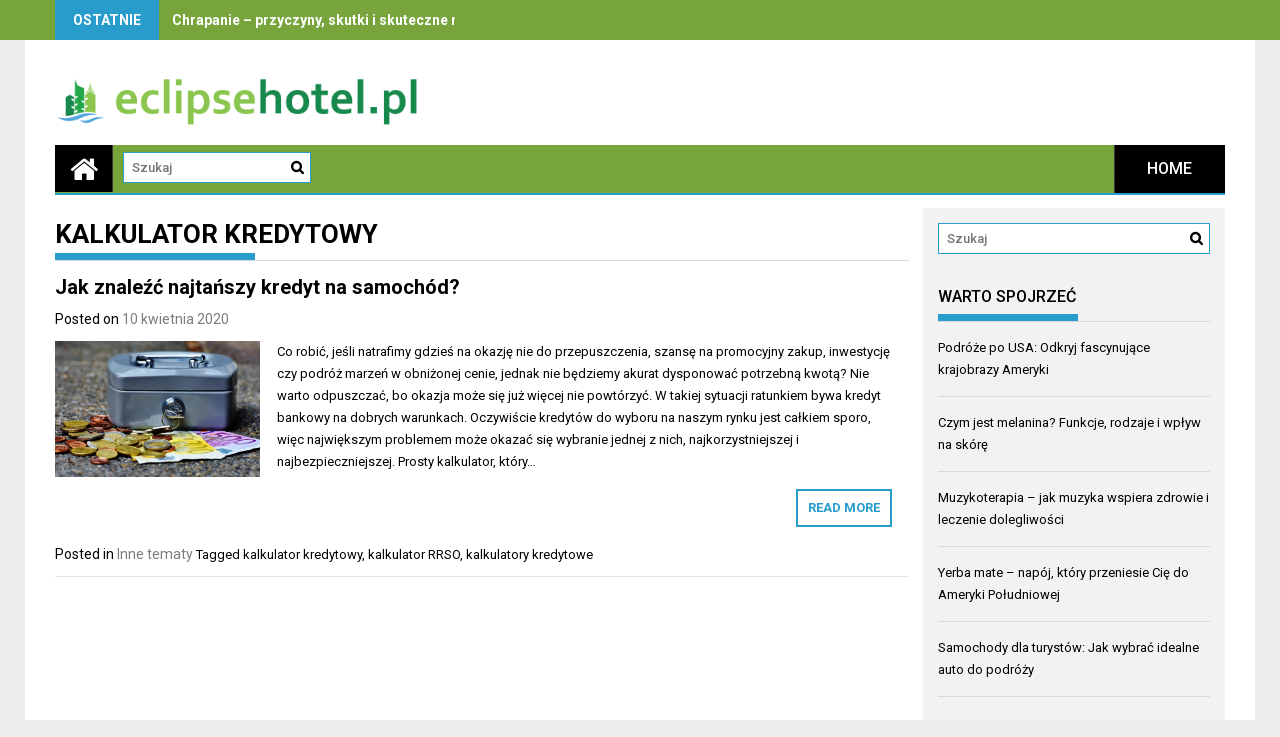

--- FILE ---
content_type: text/html; charset=UTF-8
request_url: https://www.eclipsehotel.pl/tag/kalkulator-kredytowy/
body_size: 10597
content:
<!DOCTYPE html>
<html lang="pl-PL">
<head>
    <meta charset="UTF-8">
    <meta name="viewport" content="width=device-width, initial-scale=1">
    <link rel="profile" href="https://gmpg.org/xfn/11">
    <link rel="pingback" href="https://www.eclipsehotel.pl/xmlrpc.php">

    <meta name='robots' content='index, follow, max-image-preview:large, max-snippet:-1, max-video-preview:-1' />

	<!-- This site is optimized with the Yoast SEO plugin v26.7 - https://yoast.com/wordpress/plugins/seo/ -->
	<title>kalkulator kredytowy - EclipseHotel</title>
	<link rel="canonical" href="https://www.eclipsehotel.pl/tag/kalkulator-kredytowy/" />
	<meta property="og:locale" content="pl_PL" />
	<meta property="og:type" content="article" />
	<meta property="og:title" content="kalkulator kredytowy - EclipseHotel" />
	<meta property="og:url" content="https://www.eclipsehotel.pl/tag/kalkulator-kredytowy/" />
	<meta property="og:site_name" content="EclipseHotel" />
	<meta name="twitter:card" content="summary_large_image" />
	<script type="application/ld+json" class="yoast-schema-graph">{"@context":"https://schema.org","@graph":[{"@type":"CollectionPage","@id":"https://www.eclipsehotel.pl/tag/kalkulator-kredytowy/","url":"https://www.eclipsehotel.pl/tag/kalkulator-kredytowy/","name":"kalkulator kredytowy - EclipseHotel","isPartOf":{"@id":"https://www.eclipsehotel.pl/#website"},"primaryImageOfPage":{"@id":"https://www.eclipsehotel.pl/tag/kalkulator-kredytowy/#primaryimage"},"image":{"@id":"https://www.eclipsehotel.pl/tag/kalkulator-kredytowy/#primaryimage"},"thumbnailUrl":"https://www.eclipsehotel.pl/wp-content/uploads/2020/04/pieniądze_1588256052.jpg","breadcrumb":{"@id":"https://www.eclipsehotel.pl/tag/kalkulator-kredytowy/#breadcrumb"},"inLanguage":"pl-PL"},{"@type":"ImageObject","inLanguage":"pl-PL","@id":"https://www.eclipsehotel.pl/tag/kalkulator-kredytowy/#primaryimage","url":"https://www.eclipsehotel.pl/wp-content/uploads/2020/04/pieniądze_1588256052.jpg","contentUrl":"https://www.eclipsehotel.pl/wp-content/uploads/2020/04/pieniądze_1588256052.jpg","width":1280,"height":853},{"@type":"BreadcrumbList","@id":"https://www.eclipsehotel.pl/tag/kalkulator-kredytowy/#breadcrumb","itemListElement":[{"@type":"ListItem","position":1,"name":"Strona główna","item":"https://www.eclipsehotel.pl/"},{"@type":"ListItem","position":2,"name":"kalkulator kredytowy"}]},{"@type":"WebSite","@id":"https://www.eclipsehotel.pl/#website","url":"https://www.eclipsehotel.pl/","name":"EclipseHotel","description":"Wypoczynek i rozrywka","publisher":{"@id":"https://www.eclipsehotel.pl/#organization"},"potentialAction":[{"@type":"SearchAction","target":{"@type":"EntryPoint","urlTemplate":"https://www.eclipsehotel.pl/?s={search_term_string}"},"query-input":{"@type":"PropertyValueSpecification","valueRequired":true,"valueName":"search_term_string"}}],"inLanguage":"pl-PL"},{"@type":"Organization","@id":"https://www.eclipsehotel.pl/#organization","name":"EclipseHotel","url":"https://www.eclipsehotel.pl/","logo":{"@type":"ImageObject","inLanguage":"pl-PL","@id":"https://www.eclipsehotel.pl/#/schema/logo/image/","url":"https://www.eclipsehotel.pl/wp-content/uploads/2020/04/cropped-logo.png","contentUrl":"https://www.eclipsehotel.pl/wp-content/uploads/2020/04/cropped-logo.png","width":480,"height":69,"caption":"EclipseHotel"},"image":{"@id":"https://www.eclipsehotel.pl/#/schema/logo/image/"}}]}</script>
	<!-- / Yoast SEO plugin. -->


<link rel='dns-prefetch' href='//fonts.googleapis.com' />
<link rel="alternate" type="application/rss+xml" title="EclipseHotel &raquo; Kanał z wpisami" href="https://www.eclipsehotel.pl/feed/" />
<link rel="alternate" type="application/rss+xml" title="EclipseHotel &raquo; Kanał z komentarzami" href="https://www.eclipsehotel.pl/comments/feed/" />
<link rel="alternate" type="application/rss+xml" title="EclipseHotel &raquo; Kanał z wpisami otagowanymi jako kalkulator kredytowy" href="https://www.eclipsehotel.pl/tag/kalkulator-kredytowy/feed/" />
<style id='wp-img-auto-sizes-contain-inline-css' type='text/css'>
img:is([sizes=auto i],[sizes^="auto," i]){contain-intrinsic-size:3000px 1500px}
/*# sourceURL=wp-img-auto-sizes-contain-inline-css */
</style>
<style id='wp-emoji-styles-inline-css' type='text/css'>

	img.wp-smiley, img.emoji {
		display: inline !important;
		border: none !important;
		box-shadow: none !important;
		height: 1em !important;
		width: 1em !important;
		margin: 0 0.07em !important;
		vertical-align: -0.1em !important;
		background: none !important;
		padding: 0 !important;
	}
/*# sourceURL=wp-emoji-styles-inline-css */
</style>
<style id='wp-block-library-inline-css' type='text/css'>
:root{--wp-block-synced-color:#7a00df;--wp-block-synced-color--rgb:122,0,223;--wp-bound-block-color:var(--wp-block-synced-color);--wp-editor-canvas-background:#ddd;--wp-admin-theme-color:#007cba;--wp-admin-theme-color--rgb:0,124,186;--wp-admin-theme-color-darker-10:#006ba1;--wp-admin-theme-color-darker-10--rgb:0,107,160.5;--wp-admin-theme-color-darker-20:#005a87;--wp-admin-theme-color-darker-20--rgb:0,90,135;--wp-admin-border-width-focus:2px}@media (min-resolution:192dpi){:root{--wp-admin-border-width-focus:1.5px}}.wp-element-button{cursor:pointer}:root .has-very-light-gray-background-color{background-color:#eee}:root .has-very-dark-gray-background-color{background-color:#313131}:root .has-very-light-gray-color{color:#eee}:root .has-very-dark-gray-color{color:#313131}:root .has-vivid-green-cyan-to-vivid-cyan-blue-gradient-background{background:linear-gradient(135deg,#00d084,#0693e3)}:root .has-purple-crush-gradient-background{background:linear-gradient(135deg,#34e2e4,#4721fb 50%,#ab1dfe)}:root .has-hazy-dawn-gradient-background{background:linear-gradient(135deg,#faaca8,#dad0ec)}:root .has-subdued-olive-gradient-background{background:linear-gradient(135deg,#fafae1,#67a671)}:root .has-atomic-cream-gradient-background{background:linear-gradient(135deg,#fdd79a,#004a59)}:root .has-nightshade-gradient-background{background:linear-gradient(135deg,#330968,#31cdcf)}:root .has-midnight-gradient-background{background:linear-gradient(135deg,#020381,#2874fc)}:root{--wp--preset--font-size--normal:16px;--wp--preset--font-size--huge:42px}.has-regular-font-size{font-size:1em}.has-larger-font-size{font-size:2.625em}.has-normal-font-size{font-size:var(--wp--preset--font-size--normal)}.has-huge-font-size{font-size:var(--wp--preset--font-size--huge)}.has-text-align-center{text-align:center}.has-text-align-left{text-align:left}.has-text-align-right{text-align:right}.has-fit-text{white-space:nowrap!important}#end-resizable-editor-section{display:none}.aligncenter{clear:both}.items-justified-left{justify-content:flex-start}.items-justified-center{justify-content:center}.items-justified-right{justify-content:flex-end}.items-justified-space-between{justify-content:space-between}.screen-reader-text{border:0;clip-path:inset(50%);height:1px;margin:-1px;overflow:hidden;padding:0;position:absolute;width:1px;word-wrap:normal!important}.screen-reader-text:focus{background-color:#ddd;clip-path:none;color:#444;display:block;font-size:1em;height:auto;left:5px;line-height:normal;padding:15px 23px 14px;text-decoration:none;top:5px;width:auto;z-index:100000}html :where(.has-border-color){border-style:solid}html :where([style*=border-top-color]){border-top-style:solid}html :where([style*=border-right-color]){border-right-style:solid}html :where([style*=border-bottom-color]){border-bottom-style:solid}html :where([style*=border-left-color]){border-left-style:solid}html :where([style*=border-width]){border-style:solid}html :where([style*=border-top-width]){border-top-style:solid}html :where([style*=border-right-width]){border-right-style:solid}html :where([style*=border-bottom-width]){border-bottom-style:solid}html :where([style*=border-left-width]){border-left-style:solid}html :where(img[class*=wp-image-]){height:auto;max-width:100%}:where(figure){margin:0 0 1em}html :where(.is-position-sticky){--wp-admin--admin-bar--position-offset:var(--wp-admin--admin-bar--height,0px)}@media screen and (max-width:600px){html :where(.is-position-sticky){--wp-admin--admin-bar--position-offset:0px}}

/*# sourceURL=wp-block-library-inline-css */
</style><style id='global-styles-inline-css' type='text/css'>
:root{--wp--preset--aspect-ratio--square: 1;--wp--preset--aspect-ratio--4-3: 4/3;--wp--preset--aspect-ratio--3-4: 3/4;--wp--preset--aspect-ratio--3-2: 3/2;--wp--preset--aspect-ratio--2-3: 2/3;--wp--preset--aspect-ratio--16-9: 16/9;--wp--preset--aspect-ratio--9-16: 9/16;--wp--preset--color--black: #000000;--wp--preset--color--cyan-bluish-gray: #abb8c3;--wp--preset--color--white: #ffffff;--wp--preset--color--pale-pink: #f78da7;--wp--preset--color--vivid-red: #cf2e2e;--wp--preset--color--luminous-vivid-orange: #ff6900;--wp--preset--color--luminous-vivid-amber: #fcb900;--wp--preset--color--light-green-cyan: #7bdcb5;--wp--preset--color--vivid-green-cyan: #00d084;--wp--preset--color--pale-cyan-blue: #8ed1fc;--wp--preset--color--vivid-cyan-blue: #0693e3;--wp--preset--color--vivid-purple: #9b51e0;--wp--preset--gradient--vivid-cyan-blue-to-vivid-purple: linear-gradient(135deg,rgb(6,147,227) 0%,rgb(155,81,224) 100%);--wp--preset--gradient--light-green-cyan-to-vivid-green-cyan: linear-gradient(135deg,rgb(122,220,180) 0%,rgb(0,208,130) 100%);--wp--preset--gradient--luminous-vivid-amber-to-luminous-vivid-orange: linear-gradient(135deg,rgb(252,185,0) 0%,rgb(255,105,0) 100%);--wp--preset--gradient--luminous-vivid-orange-to-vivid-red: linear-gradient(135deg,rgb(255,105,0) 0%,rgb(207,46,46) 100%);--wp--preset--gradient--very-light-gray-to-cyan-bluish-gray: linear-gradient(135deg,rgb(238,238,238) 0%,rgb(169,184,195) 100%);--wp--preset--gradient--cool-to-warm-spectrum: linear-gradient(135deg,rgb(74,234,220) 0%,rgb(151,120,209) 20%,rgb(207,42,186) 40%,rgb(238,44,130) 60%,rgb(251,105,98) 80%,rgb(254,248,76) 100%);--wp--preset--gradient--blush-light-purple: linear-gradient(135deg,rgb(255,206,236) 0%,rgb(152,150,240) 100%);--wp--preset--gradient--blush-bordeaux: linear-gradient(135deg,rgb(254,205,165) 0%,rgb(254,45,45) 50%,rgb(107,0,62) 100%);--wp--preset--gradient--luminous-dusk: linear-gradient(135deg,rgb(255,203,112) 0%,rgb(199,81,192) 50%,rgb(65,88,208) 100%);--wp--preset--gradient--pale-ocean: linear-gradient(135deg,rgb(255,245,203) 0%,rgb(182,227,212) 50%,rgb(51,167,181) 100%);--wp--preset--gradient--electric-grass: linear-gradient(135deg,rgb(202,248,128) 0%,rgb(113,206,126) 100%);--wp--preset--gradient--midnight: linear-gradient(135deg,rgb(2,3,129) 0%,rgb(40,116,252) 100%);--wp--preset--font-size--small: 13px;--wp--preset--font-size--medium: 20px;--wp--preset--font-size--large: 36px;--wp--preset--font-size--x-large: 42px;--wp--preset--spacing--20: 0.44rem;--wp--preset--spacing--30: 0.67rem;--wp--preset--spacing--40: 1rem;--wp--preset--spacing--50: 1.5rem;--wp--preset--spacing--60: 2.25rem;--wp--preset--spacing--70: 3.38rem;--wp--preset--spacing--80: 5.06rem;--wp--preset--shadow--natural: 6px 6px 9px rgba(0, 0, 0, 0.2);--wp--preset--shadow--deep: 12px 12px 50px rgba(0, 0, 0, 0.4);--wp--preset--shadow--sharp: 6px 6px 0px rgba(0, 0, 0, 0.2);--wp--preset--shadow--outlined: 6px 6px 0px -3px rgb(255, 255, 255), 6px 6px rgb(0, 0, 0);--wp--preset--shadow--crisp: 6px 6px 0px rgb(0, 0, 0);}:where(.is-layout-flex){gap: 0.5em;}:where(.is-layout-grid){gap: 0.5em;}body .is-layout-flex{display: flex;}.is-layout-flex{flex-wrap: wrap;align-items: center;}.is-layout-flex > :is(*, div){margin: 0;}body .is-layout-grid{display: grid;}.is-layout-grid > :is(*, div){margin: 0;}:where(.wp-block-columns.is-layout-flex){gap: 2em;}:where(.wp-block-columns.is-layout-grid){gap: 2em;}:where(.wp-block-post-template.is-layout-flex){gap: 1.25em;}:where(.wp-block-post-template.is-layout-grid){gap: 1.25em;}.has-black-color{color: var(--wp--preset--color--black) !important;}.has-cyan-bluish-gray-color{color: var(--wp--preset--color--cyan-bluish-gray) !important;}.has-white-color{color: var(--wp--preset--color--white) !important;}.has-pale-pink-color{color: var(--wp--preset--color--pale-pink) !important;}.has-vivid-red-color{color: var(--wp--preset--color--vivid-red) !important;}.has-luminous-vivid-orange-color{color: var(--wp--preset--color--luminous-vivid-orange) !important;}.has-luminous-vivid-amber-color{color: var(--wp--preset--color--luminous-vivid-amber) !important;}.has-light-green-cyan-color{color: var(--wp--preset--color--light-green-cyan) !important;}.has-vivid-green-cyan-color{color: var(--wp--preset--color--vivid-green-cyan) !important;}.has-pale-cyan-blue-color{color: var(--wp--preset--color--pale-cyan-blue) !important;}.has-vivid-cyan-blue-color{color: var(--wp--preset--color--vivid-cyan-blue) !important;}.has-vivid-purple-color{color: var(--wp--preset--color--vivid-purple) !important;}.has-black-background-color{background-color: var(--wp--preset--color--black) !important;}.has-cyan-bluish-gray-background-color{background-color: var(--wp--preset--color--cyan-bluish-gray) !important;}.has-white-background-color{background-color: var(--wp--preset--color--white) !important;}.has-pale-pink-background-color{background-color: var(--wp--preset--color--pale-pink) !important;}.has-vivid-red-background-color{background-color: var(--wp--preset--color--vivid-red) !important;}.has-luminous-vivid-orange-background-color{background-color: var(--wp--preset--color--luminous-vivid-orange) !important;}.has-luminous-vivid-amber-background-color{background-color: var(--wp--preset--color--luminous-vivid-amber) !important;}.has-light-green-cyan-background-color{background-color: var(--wp--preset--color--light-green-cyan) !important;}.has-vivid-green-cyan-background-color{background-color: var(--wp--preset--color--vivid-green-cyan) !important;}.has-pale-cyan-blue-background-color{background-color: var(--wp--preset--color--pale-cyan-blue) !important;}.has-vivid-cyan-blue-background-color{background-color: var(--wp--preset--color--vivid-cyan-blue) !important;}.has-vivid-purple-background-color{background-color: var(--wp--preset--color--vivid-purple) !important;}.has-black-border-color{border-color: var(--wp--preset--color--black) !important;}.has-cyan-bluish-gray-border-color{border-color: var(--wp--preset--color--cyan-bluish-gray) !important;}.has-white-border-color{border-color: var(--wp--preset--color--white) !important;}.has-pale-pink-border-color{border-color: var(--wp--preset--color--pale-pink) !important;}.has-vivid-red-border-color{border-color: var(--wp--preset--color--vivid-red) !important;}.has-luminous-vivid-orange-border-color{border-color: var(--wp--preset--color--luminous-vivid-orange) !important;}.has-luminous-vivid-amber-border-color{border-color: var(--wp--preset--color--luminous-vivid-amber) !important;}.has-light-green-cyan-border-color{border-color: var(--wp--preset--color--light-green-cyan) !important;}.has-vivid-green-cyan-border-color{border-color: var(--wp--preset--color--vivid-green-cyan) !important;}.has-pale-cyan-blue-border-color{border-color: var(--wp--preset--color--pale-cyan-blue) !important;}.has-vivid-cyan-blue-border-color{border-color: var(--wp--preset--color--vivid-cyan-blue) !important;}.has-vivid-purple-border-color{border-color: var(--wp--preset--color--vivid-purple) !important;}.has-vivid-cyan-blue-to-vivid-purple-gradient-background{background: var(--wp--preset--gradient--vivid-cyan-blue-to-vivid-purple) !important;}.has-light-green-cyan-to-vivid-green-cyan-gradient-background{background: var(--wp--preset--gradient--light-green-cyan-to-vivid-green-cyan) !important;}.has-luminous-vivid-amber-to-luminous-vivid-orange-gradient-background{background: var(--wp--preset--gradient--luminous-vivid-amber-to-luminous-vivid-orange) !important;}.has-luminous-vivid-orange-to-vivid-red-gradient-background{background: var(--wp--preset--gradient--luminous-vivid-orange-to-vivid-red) !important;}.has-very-light-gray-to-cyan-bluish-gray-gradient-background{background: var(--wp--preset--gradient--very-light-gray-to-cyan-bluish-gray) !important;}.has-cool-to-warm-spectrum-gradient-background{background: var(--wp--preset--gradient--cool-to-warm-spectrum) !important;}.has-blush-light-purple-gradient-background{background: var(--wp--preset--gradient--blush-light-purple) !important;}.has-blush-bordeaux-gradient-background{background: var(--wp--preset--gradient--blush-bordeaux) !important;}.has-luminous-dusk-gradient-background{background: var(--wp--preset--gradient--luminous-dusk) !important;}.has-pale-ocean-gradient-background{background: var(--wp--preset--gradient--pale-ocean) !important;}.has-electric-grass-gradient-background{background: var(--wp--preset--gradient--electric-grass) !important;}.has-midnight-gradient-background{background: var(--wp--preset--gradient--midnight) !important;}.has-small-font-size{font-size: var(--wp--preset--font-size--small) !important;}.has-medium-font-size{font-size: var(--wp--preset--font-size--medium) !important;}.has-large-font-size{font-size: var(--wp--preset--font-size--large) !important;}.has-x-large-font-size{font-size: var(--wp--preset--font-size--x-large) !important;}
/*# sourceURL=global-styles-inline-css */
</style>

<style id='classic-theme-styles-inline-css' type='text/css'>
/*! This file is auto-generated */
.wp-block-button__link{color:#fff;background-color:#32373c;border-radius:9999px;box-shadow:none;text-decoration:none;padding:calc(.667em + 2px) calc(1.333em + 2px);font-size:1.125em}.wp-block-file__button{background:#32373c;color:#fff;text-decoration:none}
/*# sourceURL=/wp-includes/css/classic-themes.min.css */
</style>
<link rel='stylesheet' id='profitmag-font-awesome-css' href='https://www.eclipsehotel.pl/wp-content/themes/profitmag/css/font-awesome.min.css?ver=6.9' type='text/css' media='all' />
<link rel='stylesheet' id='profitmag-bxslider-style-css' href='https://www.eclipsehotel.pl/wp-content/themes/profitmag/css/jquery.bxslider.css?ver=6.9' type='text/css' media='all' />
<link rel='stylesheet' id='profitmag-ticker-style-css' href='https://www.eclipsehotel.pl/wp-content/themes/profitmag/css/ticker-style.css?ver=6.9' type='text/css' media='all' />
<link rel='stylesheet' id='profitmag-noivolightbox-style-css' href='https://www.eclipsehotel.pl/wp-content/themes/profitmag/css/nivo-lightbox.css?ver=6.9' type='text/css' media='all' />
<link rel='stylesheet' id='profitmag-scrollcss-css' href='https://www.eclipsehotel.pl/wp-content/themes/profitmag/css/jquery.mCustomScrollbar.css?ver=6.9' type='text/css' media='all' />
<link rel='stylesheet' id='profitmag-google-font-css' href='//fonts.googleapis.com/css?family=Roboto:400,100,100italic,300,300italic,400italic,500,500italic,700,700italic,900,900italic&#038;subset=latin,latin-ext' type='text/css' media='all' />
<link rel='stylesheet' id='profitmag-style-css' href='https://www.eclipsehotel.pl/wp-content/themes/profitmag/style.css?ver=6.9' type='text/css' media='all' />
<link rel='stylesheet' id='profitmag-child-style-css' href='https://www.eclipsehotel.pl/wp-content/themes/profitmag-child/style.css?ver=6.9' type='text/css' media='all' />
<link rel='stylesheet' id='profitmag-responsive-css' href='https://www.eclipsehotel.pl/wp-content/themes/profitmag/css/responsive.css?ver=6.9' type='text/css' media='all' />
<link rel='stylesheet' id='profitmag-color-scheme-css' href='https://www.eclipsehotel.pl/wp-content/themes/profitmag/css/blue.css' type='text/css' media='all' />
<link rel='stylesheet' id='profitmag-header-color-scheme-css' href='https://www.eclipsehotel.pl/wp-content/themes/profitmag/css/dark-cyan-css.css' type='text/css' media='all' />
<link rel='stylesheet' id='arpw-style-css' href='https://www.eclipsehotel.pl/wp-content/plugins/advanced-random-posts-widget/assets/css/arpw-frontend.css?ver=6.9' type='text/css' media='all' />
<script type="text/javascript" src="https://www.eclipsehotel.pl/wp-includes/js/jquery/jquery.min.js?ver=3.7.1" id="jquery-core-js"></script>
<script type="text/javascript" src="https://www.eclipsehotel.pl/wp-includes/js/jquery/jquery-migrate.min.js?ver=3.4.1" id="jquery-migrate-js"></script>
<script type="text/javascript" src="https://www.eclipsehotel.pl/wp-content/themes/profitmag/js/nivo-lightbox.min.js?ver=6.9" id="profitmag-nivolightbox-js-js"></script>
<script type="text/javascript" src="https://www.eclipsehotel.pl/wp-content/themes/profitmag/js/jquery.slicknav.min.js?ver=6.9" id="profitmag-slicknav-js-js"></script>
<script type="text/javascript" src="https://www.eclipsehotel.pl/wp-content/themes/profitmag/js/modernizr.min.js?ver=2.6.2" id="profitmag-mordenizer-js"></script>
<link rel="https://api.w.org/" href="https://www.eclipsehotel.pl/wp-json/" /><link rel="alternate" title="JSON" type="application/json" href="https://www.eclipsehotel.pl/wp-json/wp/v2/tags/12" /><link rel="EditURI" type="application/rsd+xml" title="RSD" href="https://www.eclipsehotel.pl/xmlrpc.php?rsd" />
<meta name="generator" content="WordPress 6.9" />

		<!-- GA Google Analytics @ https://m0n.co/ga -->
		<script async src="https://www.googletagmanager.com/gtag/js?id=UA-101179247-67"></script>
		<script>
			window.dataLayer = window.dataLayer || [];
			function gtag(){dataLayer.push(arguments);}
			gtag('js', new Date());
			gtag('config', 'UA-101179247-67');
		</script>

	<!-- Analytics by WP Statistics - https://wp-statistics.com -->
<style type="text/css">.recentcomments a{display:inline !important;padding:0 !important;margin:0 !important;}</style>	<style type="text/css">
			.site-title,
		.site-description {
			position: absolute;
			clip: rect(1px, 1px, 1px, 1px);
		}
		</style>
			<style type="text/css" id="wp-custom-css">
			p a{
	text-decoration:underline;
color:#ff9a38;
}		</style>
		</head>

<body data-rsssl=1 class="archive tag tag-kalkulator-kredytowy tag-12 wp-custom-logo wp-theme-profitmag wp-child-theme-profitmag-child right_sidebar">
    
    <div id="page" class="hfeed site">

       <header id="masthead" class="site-header clearfix" role="banner">
        <div class="top-header-block clearfix">
            <div class="wrapper">
                                <div class="header-latest-posts f-left">
                                                                                        
                    <div class="latest-post-title">Ostatnie</div>
                    <div class="latest-post-content">
                     
                    <ul id="js-latest" class="js-hidden">                        
                        
                            <li><a href="https://www.eclipsehotel.pl/chrapanie-przyczyny-skutki-i-skuteczne-metody-leczenia/" title="Chrapanie – przyczyny, skutki i skuteczne metody leczenia">Chrapanie – przyczyny, skutki i skuteczne metody leczenia</a></li>

                        
                            <li><a href="https://www.eclipsehotel.pl/ataki-ddos-jak-chronic-uslugi-internetowe-i-firmowa-reputacje/" title="Ataki DDoS: jak chronić usługi internetowe i firmową reputację?">Ataki DDoS: jak chronić usługi internetowe i firmową reputację?</a></li>

                        
                            <li><a href="https://www.eclipsehotel.pl/rehabilitacja-jak-przywrocic-sprawnosc-i-poprawic-jakosc-zycia/" title="Rehabilitacja – jak przywrócić sprawność i poprawić jakość życia?">Rehabilitacja – jak przywrócić sprawność i poprawić jakość życia?</a></li>

                        
                            <li><a href="https://www.eclipsehotel.pl/bol-cebulek-wlosow-przyczyny-objawy-i-metody-leczenia/" title="Ból cebulek włosów - przyczyny, objawy i metody leczenia">Ból cebulek włosów - przyczyny, objawy i metody leczenia</a></li>

                        
                            <li><a href="https://www.eclipsehotel.pl/bol-brzucha-po-suplementacji-zelaza-przyczyny-i-sposoby-lagodzenia/" title="Ból brzucha po suplementacji żelaza – przyczyny i sposoby łagodzenia">Ból brzucha po suplementacji żelaza – przyczyny i sposoby łagodzenia</a></li>

                                            </ul>

                                    </div>
            </div> <!-- .header-latest-posts -->
            
            <div class="right-header f-right">
                            <div class="socials">
                
                
                
                
                
                
                
                
                
                
                
                
                
                
                            </div>
                        </div>
        </div>          
    </div><!-- .top-header-block -->

    <div class="wrapper header-wrapper clearfix">
      <div class="header-container"> 



        <div class="site-branding clearfix">
         <div class="site-logo f-left">

            <a href="https://www.eclipsehotel.pl/" class="custom-logo-link" rel="home"><img width="480" height="69" src="https://www.eclipsehotel.pl/wp-content/uploads/2020/04/cropped-logo.png" class="custom-logo" alt="EclipseHotel" decoding="async" srcset="https://www.eclipsehotel.pl/wp-content/uploads/2020/04/cropped-logo.png 480w, https://www.eclipsehotel.pl/wp-content/uploads/2020/04/cropped-logo-300x43.png 300w" sizes="(max-width: 480px) 100vw, 480px" /></a>
</div>


</div>


<nav id="site-navigation" class="main-navigation home-nav-icon clearfix menu-right" role="navigation" >
 <div class="desktop-menu clearfix">
            <div class="home-icon">
            <a href="https://www.eclipsehotel.pl/" title="EclipseHotel"><i class="fa fa-home"></i></a>
        </div>
        <ul id="menu-main-menu" class="menu"><li class="menu-item"><a href="https://www.eclipsehotel.pl/">Home</a></li></ul>
    <div class="search-block">
                    <form role="search" method="get" id="searchform" class="searchform" action="https://www.eclipsehotel.pl/" >
            <div><label class="screen-reader-text" for="s"></label>
                <input type="text" value="" name="s" id="s" placeholder="Szukaj" />
                <input type="submit" id="searchsubmit" value="Search" />
            </div>
        </form>            </div>
</div>
<div class="responsive-slick-menu clearfix"></div>

</nav><!-- #site-navigation -->

</div> <!-- .header-container -->
</div><!-- header-wrapper-->

</header><!-- #masthead -->


<div class="wrapper content-wrapper clearfix">

    <div class="slider-feature-wrap clearfix">
        <!-- Slider -->
        
        <!-- Featured Post Beside Slider -->
        
           </div>    
   <div id="content" class="site-content">

	<div id="primary" class="content-area">
		<main id="main" class="site-main" role="main">

		
			<header class="page-header">
				<h1 class="page-title">
					<span class="bordertitle-red"></span>
					kalkulator kredytowy				</h1>
							</header><!-- .page-header -->

						
				
<article id="post-15" class="post-15 post type-post status-publish format-standard has-post-thumbnail hentry category-inne-tematy tag-kalkulator-kredytowy tag-kalkulator-rrso tag-kalkulatory-kredytowe">
	<header class="entry-header">
		<h2 class="entry-title"><a href="https://www.eclipsehotel.pl/jak-znalezc-najtanszy-kredyt-na-samochod/" rel="bookmark">Jak znaleźć najtańszy kredyt na samochód?</a></h2>
				<div class="entry-meta">
			<span class="posted-on">Posted on <a href="https://www.eclipsehotel.pl/jak-znalezc-najtanszy-kredyt-na-samochod/" rel="bookmark"><time class="entry-date published" datetime="2020-04-10T16:13:21+02:00">10 kwietnia 2020</time><time class="updated" datetime="2020-04-30T16:14:25+02:00">30 kwietnia 2020</time></a></span><span class="byline"> by <span class="author vcard"><a class="url fn n" href="https://www.eclipsehotel.pl/author/eclipsehotel-pl/">eclipsehotel.pl</a></span></span>		</div><!-- .entry-meta -->
			</header><!-- .entry-header -->

	<div class="post-thumb">
                        <a href="https://www.eclipsehotel.pl/jak-znalezc-najtanszy-kredyt-na-samochod/"><img src="https://www.eclipsehotel.pl/wp-content/uploads/2020/04/pieniądze_1588256052.jpg" alt="Jak znaleźć najtańszy kredyt na samochód?" title="Jak znaleźć najtańszy kredyt na samochód?" /></a>
            </div>
    
    
    <div class="entry-content">
		<p>Co robić, jeśli natrafimy gdzieś na okazję nie do przepuszczenia, szansę na promocyjny zakup, inwestycję czy podróż marzeń w obniżonej cenie, jednak nie będziemy akurat dysponować potrzebną kwotą? Nie warto odpuszczać, bo okazja może się już więcej nie powtórzyć. W takiej sytuacji ratunkiem bywa kredyt bankowy na dobrych warunkach. Oczywiście kredytów do wyboru na naszym rynku jest całkiem sporo, więc największym problemem może okazać się wybranie jednej z nich, najkorzystniejszej i najbezpieczniejszej. Prosty kalkulator, który&#8230;</p>
		<a class="read-more" href="https://www.eclipsehotel.pl/jak-znalezc-najtanszy-kredyt-na-samochod/ ">Read More</a>

			</div><!-- .entry-content -->

	<footer class="entry-footer">
								<span class="cat-links">
				Posted in <a href="https://www.eclipsehotel.pl/kategoria/inne-tematy/" rel="category tag">Inne tematy</a>			</span>
			
						<span class="tags-links">
				Tagged <a href="https://www.eclipsehotel.pl/tag/kalkulator-kredytowy/" rel="tag">kalkulator kredytowy</a>, <a href="https://www.eclipsehotel.pl/tag/kalkulator-rrso/" rel="tag">kalkulator RRSO</a>, <a href="https://www.eclipsehotel.pl/tag/kalkulatory-kredytowe/" rel="tag">kalkulatory kredytowe</a>			</span>
					
		
			</footer><!-- .entry-footer -->
</article><!-- #post-## -->

			                        
            
		
		</main><!-- #main -->
	</div><!-- #primary -->



    <div id="secondary-right" class="widget-area secondary-sidebar f-right clearfix" role="complementary">
                    <div id="sidebar-section-top" class="widget-area sidebar clearfix">
               <aside id="search-2" class="widget widget_search"><form role="search" method="get" id="searchform" class="searchform" action="https://www.eclipsehotel.pl/" >
            <div><label class="screen-reader-text" for="s"></label>
                <input type="text" value="" name="s" id="s" placeholder="Szukaj" />
                <input type="submit" id="searchsubmit" value="Search" />
            </div>
        </form></aside><aside id="arpw-widget-2" class="widget arpw-widget-random"><h3 class="widget-title"><span>Warto spojrzeć</span></h3><div class="arpw-random-post "><ul class="arpw-ul"><li class="arpw-li arpw-clearfix"><a class="arpw-title" href="https://www.eclipsehotel.pl/podroze-po-usa-odkryj-fascynujace-krajobrazy-ameryki/" rel="bookmark">Podróże po USA: Odkryj fascynujące krajobrazy Ameryki</a></li><li class="arpw-li arpw-clearfix"><a class="arpw-title" href="https://www.eclipsehotel.pl/czym-jest-melanina-funkcje-rodzaje-i-wplyw-na-skore/" rel="bookmark">Czym jest melanina? Funkcje, rodzaje i wpływ na skórę</a></li><li class="arpw-li arpw-clearfix"><a class="arpw-title" href="https://www.eclipsehotel.pl/muzykoterapia-jak-muzyka-wspiera-zdrowie-i-leczenie-dolegliwosci/" rel="bookmark">Muzykoterapia &#8211; jak muzyka wspiera zdrowie i leczenie dolegliwości</a></li><li class="arpw-li arpw-clearfix"><a class="arpw-title" href="https://www.eclipsehotel.pl/yerba-mate-napoj-ktory-przeniesie-cie-do-ameryki-poludniowej/" rel="bookmark">Yerba mate – napój, który przeniesie Cię do Ameryki Południowej</a></li><li class="arpw-li arpw-clearfix"><a class="arpw-title" href="https://www.eclipsehotel.pl/samochody-dla-turystow-jak-wybrac-idealne-auto-do-podrozy/" rel="bookmark">Samochody dla turystów: Jak wybrać idealne auto do podróży</a></li></ul></div><!-- Generated by https://wordpress.org/plugins/advanced-random-posts-widget/ --></aside><aside id="execphp-2" class="widget widget_execphp">			<div class="execphpwidget"></div>
		</aside>
		<aside id="recent-posts-2" class="widget widget_recent_entries">
		<h3 class="widget-title"><span>Ostatnie wpisy</span></h3>
		<ul>
											<li>
					<a href="https://www.eclipsehotel.pl/chrapanie-przyczyny-skutki-i-skuteczne-metody-leczenia/">Chrapanie – przyczyny, skutki i skuteczne metody leczenia</a>
									</li>
											<li>
					<a href="https://www.eclipsehotel.pl/ataki-ddos-jak-chronic-uslugi-internetowe-i-firmowa-reputacje/">Ataki DDoS: jak chronić usługi internetowe i firmową reputację?</a>
									</li>
											<li>
					<a href="https://www.eclipsehotel.pl/rehabilitacja-jak-przywrocic-sprawnosc-i-poprawic-jakosc-zycia/">Rehabilitacja – jak przywrócić sprawność i poprawić jakość życia?</a>
									</li>
											<li>
					<a href="https://www.eclipsehotel.pl/bol-cebulek-wlosow-przyczyny-objawy-i-metody-leczenia/">Ból cebulek włosów &#8211; przyczyny, objawy i metody leczenia</a>
									</li>
											<li>
					<a href="https://www.eclipsehotel.pl/bol-brzucha-po-suplementacji-zelaza-przyczyny-i-sposoby-lagodzenia/">Ból brzucha po suplementacji żelaza – przyczyny i sposoby łagodzenia</a>
									</li>
					</ul>

		</aside><aside id="recent-comments-2" class="widget widget_recent_comments"><h3 class="widget-title"><span>Najnowsze komentarze</span></h3><ul id="recentcomments"></ul></aside><aside id="execphp-3" class="widget widget_execphp">			<div class="execphpwidget"></div>
		</aside><aside id="archives-2" class="widget widget_archive"><h3 class="widget-title"><span>Archiwa</span></h3>
			<ul>
					<li><a href='https://www.eclipsehotel.pl/2025/12/'>grudzień 2025</a></li>
	<li><a href='https://www.eclipsehotel.pl/2025/11/'>listopad 2025</a></li>
	<li><a href='https://www.eclipsehotel.pl/2025/10/'>październik 2025</a></li>
	<li><a href='https://www.eclipsehotel.pl/2025/07/'>lipiec 2025</a></li>
	<li><a href='https://www.eclipsehotel.pl/2024/12/'>grudzień 2024</a></li>
	<li><a href='https://www.eclipsehotel.pl/2024/11/'>listopad 2024</a></li>
	<li><a href='https://www.eclipsehotel.pl/2024/10/'>październik 2024</a></li>
	<li><a href='https://www.eclipsehotel.pl/2024/08/'>sierpień 2024</a></li>
	<li><a href='https://www.eclipsehotel.pl/2024/07/'>lipiec 2024</a></li>
	<li><a href='https://www.eclipsehotel.pl/2024/06/'>czerwiec 2024</a></li>
	<li><a href='https://www.eclipsehotel.pl/2024/05/'>maj 2024</a></li>
	<li><a href='https://www.eclipsehotel.pl/2024/03/'>marzec 2024</a></li>
	<li><a href='https://www.eclipsehotel.pl/2024/02/'>luty 2024</a></li>
	<li><a href='https://www.eclipsehotel.pl/2023/11/'>listopad 2023</a></li>
	<li><a href='https://www.eclipsehotel.pl/2023/10/'>październik 2023</a></li>
	<li><a href='https://www.eclipsehotel.pl/2023/05/'>maj 2023</a></li>
	<li><a href='https://www.eclipsehotel.pl/2023/04/'>kwiecień 2023</a></li>
	<li><a href='https://www.eclipsehotel.pl/2023/03/'>marzec 2023</a></li>
	<li><a href='https://www.eclipsehotel.pl/2023/02/'>luty 2023</a></li>
	<li><a href='https://www.eclipsehotel.pl/2022/09/'>wrzesień 2022</a></li>
	<li><a href='https://www.eclipsehotel.pl/2022/04/'>kwiecień 2022</a></li>
	<li><a href='https://www.eclipsehotel.pl/2022/03/'>marzec 2022</a></li>
	<li><a href='https://www.eclipsehotel.pl/2022/02/'>luty 2022</a></li>
	<li><a href='https://www.eclipsehotel.pl/2022/01/'>styczeń 2022</a></li>
	<li><a href='https://www.eclipsehotel.pl/2021/12/'>grudzień 2021</a></li>
	<li><a href='https://www.eclipsehotel.pl/2021/11/'>listopad 2021</a></li>
	<li><a href='https://www.eclipsehotel.pl/2021/10/'>październik 2021</a></li>
	<li><a href='https://www.eclipsehotel.pl/2021/09/'>wrzesień 2021</a></li>
	<li><a href='https://www.eclipsehotel.pl/2021/08/'>sierpień 2021</a></li>
	<li><a href='https://www.eclipsehotel.pl/2021/07/'>lipiec 2021</a></li>
	<li><a href='https://www.eclipsehotel.pl/2021/06/'>czerwiec 2021</a></li>
	<li><a href='https://www.eclipsehotel.pl/2021/05/'>maj 2021</a></li>
	<li><a href='https://www.eclipsehotel.pl/2021/04/'>kwiecień 2021</a></li>
	<li><a href='https://www.eclipsehotel.pl/2021/03/'>marzec 2021</a></li>
	<li><a href='https://www.eclipsehotel.pl/2021/02/'>luty 2021</a></li>
	<li><a href='https://www.eclipsehotel.pl/2021/01/'>styczeń 2021</a></li>
	<li><a href='https://www.eclipsehotel.pl/2020/12/'>grudzień 2020</a></li>
	<li><a href='https://www.eclipsehotel.pl/2020/11/'>listopad 2020</a></li>
	<li><a href='https://www.eclipsehotel.pl/2020/10/'>październik 2020</a></li>
	<li><a href='https://www.eclipsehotel.pl/2020/09/'>wrzesień 2020</a></li>
	<li><a href='https://www.eclipsehotel.pl/2020/08/'>sierpień 2020</a></li>
	<li><a href='https://www.eclipsehotel.pl/2020/07/'>lipiec 2020</a></li>
	<li><a href='https://www.eclipsehotel.pl/2020/06/'>czerwiec 2020</a></li>
	<li><a href='https://www.eclipsehotel.pl/2020/05/'>maj 2020</a></li>
	<li><a href='https://www.eclipsehotel.pl/2020/04/'>kwiecień 2020</a></li>
	<li><a href='https://www.eclipsehotel.pl/2020/03/'>marzec 2020</a></li>
	<li><a href='https://www.eclipsehotel.pl/2020/02/'>luty 2020</a></li>
	<li><a href='https://www.eclipsehotel.pl/2020/01/'>styczeń 2020</a></li>
	<li><a href='https://www.eclipsehotel.pl/2019/09/'>wrzesień 2019</a></li>
	<li><a href='https://www.eclipsehotel.pl/2019/08/'>sierpień 2019</a></li>
			</ul>

			</aside><aside id="arpw-widget-3" class="widget arpw-widget-random"><h3 class="widget-title"><span>Turystyka</span></h3><div class="arpw-random-post "><ul class="arpw-ul"><li class="arpw-li arpw-clearfix"><a class="arpw-title" href="https://www.eclipsehotel.pl/co-pisac-na-blogu-turystycznym-by-miec-czytelnikow/" rel="bookmark">Co pisać na blogu turystycznym, by mieć czytelników?</a></li><li class="arpw-li arpw-clearfix"><a class="arpw-title" href="https://www.eclipsehotel.pl/we-dwoje-po-uliczkach-wroclawia/" rel="bookmark">We dwoje po uliczkach Wrocławia</a></li><li class="arpw-li arpw-clearfix"><a class="arpw-title" href="https://www.eclipsehotel.pl/poznaj-urok-i-historie-wenecji-co-warto-zobaczyc/" rel="bookmark">Poznaj urok i historię Wenecji: Co warto zobaczyć?</a></li><li class="arpw-li arpw-clearfix"><a class="arpw-title" href="https://www.eclipsehotel.pl/niezwykle-atrakcje-w-nowym-jorku-odkryj-miasto-niezwyklych-mozliwosci/" rel="bookmark">Niezwykłe atrakcje w Nowym Jorku: Odkryj miasto niezwykłych możliwości</a></li><li class="arpw-li arpw-clearfix"><a class="arpw-title" href="https://www.eclipsehotel.pl/idealne-miejsce-na-nocleg/" rel="bookmark">Idealne miejsce na nocleg</a></li></ul></div><!-- Generated by https://wordpress.org/plugins/advanced-random-posts-widget/ --></aside><aside id="categories-2" class="widget widget_categories"><h3 class="widget-title"><span>Kategorie</span></h3>
			<ul>
					<li class="cat-item cat-item-11"><a href="https://www.eclipsehotel.pl/kategoria/inne-tematy/">Inne tematy</a>
</li>
	<li class="cat-item cat-item-2"><a href="https://www.eclipsehotel.pl/kategoria/turystyka-i-wypoczynek/">Turystyka i wypoczynek</a>
</li>
	<li class="cat-item cat-item-18"><a href="https://www.eclipsehotel.pl/kategoria/zdrowie-i-uroda/">Zdrowie i uroda</a>
</li>
			</ul>

			</aside><aside id="execphp-4" class="widget widget_execphp">			<div class="execphpwidget"></div>
		</aside>           </div>
              
           
    
        
        
    
        
       
   
   
   

</div>      



	</div><!-- #content -->
    </div><!-- content-wrapper-->

	<footer id="colophon" class="site-footer clearrfix" role="contentinfo">
        <div class="wrapper footer-wrapper clearfix">

                <div class="top-bottom clearfix">
                		<div id="footer-top">
                                                
                        </div><!-- #foter-top -->
                        
                        <div id="footer-bottom">    
                                                     
                        </div><!-- #foter-bottom -->
                </div><!-- top-bottom-->
                <div class="footer-copyright border t-center">
                    <p>                        
                                    Copyright 2016. All rights reserved                                                </p>
                    <div class="site-info">
                        <a href="#">Proudly powered by WordPress</a>
                        <span class="sep"> | </span>
                        Profitmag by <a href="#" rel="designer">Rigorous Themes</a>                    </div><!-- .site-info -->
                    
                </div>
                

        </div><!-- footer-wrapper-->
	</footer><!-- #colophon -->
</div><!-- #page -->

<script type="speculationrules">
{"prefetch":[{"source":"document","where":{"and":[{"href_matches":"/*"},{"not":{"href_matches":["/wp-*.php","/wp-admin/*","/wp-content/uploads/*","/wp-content/*","/wp-content/plugins/*","/wp-content/themes/profitmag-child/*","/wp-content/themes/profitmag/*","/*\\?(.+)"]}},{"not":{"selector_matches":"a[rel~=\"nofollow\"]"}},{"not":{"selector_matches":".no-prefetch, .no-prefetch a"}}]},"eagerness":"conservative"}]}
</script>
<script type="text/javascript" src="https://www.eclipsehotel.pl/wp-content/themes/profitmag/js/jquery.bxslider.js?ver=6.9" id="profitmag-bxslider-js-js"></script>
<script type="text/javascript" src="https://www.eclipsehotel.pl/wp-content/themes/profitmag/js/jquery.ticker.js?ver=6.9" id="profitmag-ticker-js-js"></script>
<script type="text/javascript" src="https://www.eclipsehotel.pl/wp-content/themes/profitmag/js/jquery.mCustomScrollbar.min.js?ver=1.0.0" id="profitmag-scrolljs-js"></script>
<script type="text/javascript" src="https://www.eclipsehotel.pl/wp-content/themes/profitmag/js/jquery.mousewheel.min.js?ver=2.0.19" id="profitmag-mousewheeljs-js"></script>
<script type="text/javascript" src="https://www.eclipsehotel.pl/wp-content/themes/profitmag/js/navigation.js?ver=20120206" id="profitmag-navigation-js"></script>
<script type="text/javascript" src="https://www.eclipsehotel.pl/wp-content/themes/profitmag/js/custom.js?ver=1.0" id="profitmag-custom-js"></script>
<script id="wp-emoji-settings" type="application/json">
{"baseUrl":"https://s.w.org/images/core/emoji/17.0.2/72x72/","ext":".png","svgUrl":"https://s.w.org/images/core/emoji/17.0.2/svg/","svgExt":".svg","source":{"concatemoji":"https://www.eclipsehotel.pl/wp-includes/js/wp-emoji-release.min.js?ver=6.9"}}
</script>
<script type="module">
/* <![CDATA[ */
/*! This file is auto-generated */
const a=JSON.parse(document.getElementById("wp-emoji-settings").textContent),o=(window._wpemojiSettings=a,"wpEmojiSettingsSupports"),s=["flag","emoji"];function i(e){try{var t={supportTests:e,timestamp:(new Date).valueOf()};sessionStorage.setItem(o,JSON.stringify(t))}catch(e){}}function c(e,t,n){e.clearRect(0,0,e.canvas.width,e.canvas.height),e.fillText(t,0,0);t=new Uint32Array(e.getImageData(0,0,e.canvas.width,e.canvas.height).data);e.clearRect(0,0,e.canvas.width,e.canvas.height),e.fillText(n,0,0);const a=new Uint32Array(e.getImageData(0,0,e.canvas.width,e.canvas.height).data);return t.every((e,t)=>e===a[t])}function p(e,t){e.clearRect(0,0,e.canvas.width,e.canvas.height),e.fillText(t,0,0);var n=e.getImageData(16,16,1,1);for(let e=0;e<n.data.length;e++)if(0!==n.data[e])return!1;return!0}function u(e,t,n,a){switch(t){case"flag":return n(e,"\ud83c\udff3\ufe0f\u200d\u26a7\ufe0f","\ud83c\udff3\ufe0f\u200b\u26a7\ufe0f")?!1:!n(e,"\ud83c\udde8\ud83c\uddf6","\ud83c\udde8\u200b\ud83c\uddf6")&&!n(e,"\ud83c\udff4\udb40\udc67\udb40\udc62\udb40\udc65\udb40\udc6e\udb40\udc67\udb40\udc7f","\ud83c\udff4\u200b\udb40\udc67\u200b\udb40\udc62\u200b\udb40\udc65\u200b\udb40\udc6e\u200b\udb40\udc67\u200b\udb40\udc7f");case"emoji":return!a(e,"\ud83e\u1fac8")}return!1}function f(e,t,n,a){let r;const o=(r="undefined"!=typeof WorkerGlobalScope&&self instanceof WorkerGlobalScope?new OffscreenCanvas(300,150):document.createElement("canvas")).getContext("2d",{willReadFrequently:!0}),s=(o.textBaseline="top",o.font="600 32px Arial",{});return e.forEach(e=>{s[e]=t(o,e,n,a)}),s}function r(e){var t=document.createElement("script");t.src=e,t.defer=!0,document.head.appendChild(t)}a.supports={everything:!0,everythingExceptFlag:!0},new Promise(t=>{let n=function(){try{var e=JSON.parse(sessionStorage.getItem(o));if("object"==typeof e&&"number"==typeof e.timestamp&&(new Date).valueOf()<e.timestamp+604800&&"object"==typeof e.supportTests)return e.supportTests}catch(e){}return null}();if(!n){if("undefined"!=typeof Worker&&"undefined"!=typeof OffscreenCanvas&&"undefined"!=typeof URL&&URL.createObjectURL&&"undefined"!=typeof Blob)try{var e="postMessage("+f.toString()+"("+[JSON.stringify(s),u.toString(),c.toString(),p.toString()].join(",")+"));",a=new Blob([e],{type:"text/javascript"});const r=new Worker(URL.createObjectURL(a),{name:"wpTestEmojiSupports"});return void(r.onmessage=e=>{i(n=e.data),r.terminate(),t(n)})}catch(e){}i(n=f(s,u,c,p))}t(n)}).then(e=>{for(const n in e)a.supports[n]=e[n],a.supports.everything=a.supports.everything&&a.supports[n],"flag"!==n&&(a.supports.everythingExceptFlag=a.supports.everythingExceptFlag&&a.supports[n]);var t;a.supports.everythingExceptFlag=a.supports.everythingExceptFlag&&!a.supports.flag,a.supports.everything||((t=a.source||{}).concatemoji?r(t.concatemoji):t.wpemoji&&t.twemoji&&(r(t.twemoji),r(t.wpemoji)))});
//# sourceURL=https://www.eclipsehotel.pl/wp-includes/js/wp-emoji-loader.min.js
/* ]]> */
</script>

</body>
</html>
